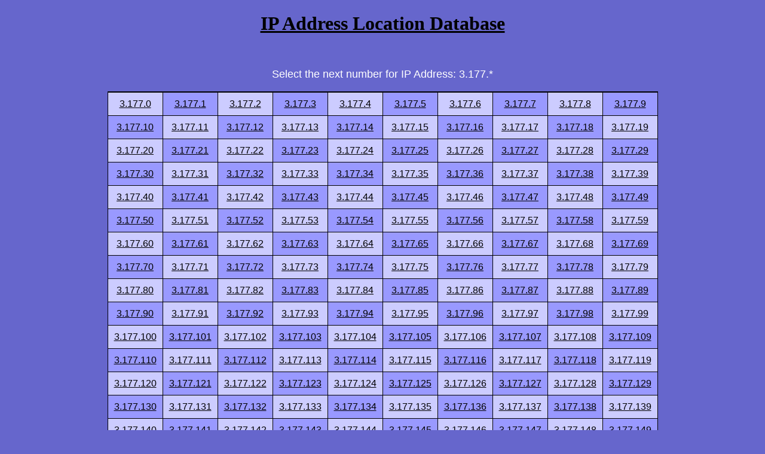

--- FILE ---
content_type: text/html; charset=UTF-8
request_url: http://iplocation.pythonclub.org/3.177.html
body_size: 2825
content:

<!DOCTYPE html PUBLIC "-//W3C//DTD XHTML 1.0 Transitional//EN"
 "http://www.w3.org/TR/xhtml1/DTD/xhtml1-transitional.dtd">
<html xmlns="http://www.w3.org/1999/xhtml">


<head>
<meta http-equiv="Content-Language" content="en-us">
<meta name="google-site-verification" content="AWRDlmgSpWMm_Br1w9yus-iBJFFo21_g-HJCKL3t0Kc" />
<meta http-equiv="Content-Type" content="text/html; charset=iso-8859-1">
    <title>3.177  IP Address Location Database | IP Location Database</title>
    <meta name="keywords" content="3.177, 3.177 location, 3.177 IP location">
    <meta name="description" content="Location of IP Address 3.177">

<link rel="stylesheet" href="style.css" type="text/css">
<link rel="shortcut icon" href="favicon.ico">
</head>

<body >
<center>

<p><a href="./"><h1>IP Address Location Database</h1></a><br /></p>


    <font color="#FFFFFF" face="Arial" size="4">Select the next number for IP Address: 3.177.*</font><br><br>

  <table border="0" cellspacing="1" cellpadding="10" bgcolor="#000000">
  <tr>
  </tr><tr>  <td class="td0"> 
      <a href="3.177.0.html">3.177.0</a>
    </td>
  <td class="td1"> 
      <a href="3.177.1.html">3.177.1</a>
    </td>
  <td class="td0"> 
      <a href="3.177.2.html">3.177.2</a>
    </td>
  <td class="td1"> 
      <a href="3.177.3.html">3.177.3</a>
    </td>
  <td class="td0"> 
      <a href="3.177.4.html">3.177.4</a>
    </td>
  <td class="td1"> 
      <a href="3.177.5.html">3.177.5</a>
    </td>
  <td class="td0"> 
      <a href="3.177.6.html">3.177.6</a>
    </td>
  <td class="td1"> 
      <a href="3.177.7.html">3.177.7</a>
    </td>
  <td class="td0"> 
      <a href="3.177.8.html">3.177.8</a>
    </td>
  <td class="td1"> 
      <a href="3.177.9.html">3.177.9</a>
    </td>
</tr><tr>  <td class="td1"> 
      <a href="3.177.10.html">3.177.10</a>
    </td>
  <td class="td0"> 
      <a href="3.177.11.html">3.177.11</a>
    </td>
  <td class="td1"> 
      <a href="3.177.12.html">3.177.12</a>
    </td>
  <td class="td0"> 
      <a href="3.177.13.html">3.177.13</a>
    </td>
  <td class="td1"> 
      <a href="3.177.14.html">3.177.14</a>
    </td>
  <td class="td0"> 
      <a href="3.177.15.html">3.177.15</a>
    </td>
  <td class="td1"> 
      <a href="3.177.16.html">3.177.16</a>
    </td>
  <td class="td0"> 
      <a href="3.177.17.html">3.177.17</a>
    </td>
  <td class="td1"> 
      <a href="3.177.18.html">3.177.18</a>
    </td>
  <td class="td0"> 
      <a href="3.177.19.html">3.177.19</a>
    </td>
</tr><tr>  <td class="td0"> 
      <a href="3.177.20.html">3.177.20</a>
    </td>
  <td class="td1"> 
      <a href="3.177.21.html">3.177.21</a>
    </td>
  <td class="td0"> 
      <a href="3.177.22.html">3.177.22</a>
    </td>
  <td class="td1"> 
      <a href="3.177.23.html">3.177.23</a>
    </td>
  <td class="td0"> 
      <a href="3.177.24.html">3.177.24</a>
    </td>
  <td class="td1"> 
      <a href="3.177.25.html">3.177.25</a>
    </td>
  <td class="td0"> 
      <a href="3.177.26.html">3.177.26</a>
    </td>
  <td class="td1"> 
      <a href="3.177.27.html">3.177.27</a>
    </td>
  <td class="td0"> 
      <a href="3.177.28.html">3.177.28</a>
    </td>
  <td class="td1"> 
      <a href="3.177.29.html">3.177.29</a>
    </td>
</tr><tr>  <td class="td1"> 
      <a href="3.177.30.html">3.177.30</a>
    </td>
  <td class="td0"> 
      <a href="3.177.31.html">3.177.31</a>
    </td>
  <td class="td1"> 
      <a href="3.177.32.html">3.177.32</a>
    </td>
  <td class="td0"> 
      <a href="3.177.33.html">3.177.33</a>
    </td>
  <td class="td1"> 
      <a href="3.177.34.html">3.177.34</a>
    </td>
  <td class="td0"> 
      <a href="3.177.35.html">3.177.35</a>
    </td>
  <td class="td1"> 
      <a href="3.177.36.html">3.177.36</a>
    </td>
  <td class="td0"> 
      <a href="3.177.37.html">3.177.37</a>
    </td>
  <td class="td1"> 
      <a href="3.177.38.html">3.177.38</a>
    </td>
  <td class="td0"> 
      <a href="3.177.39.html">3.177.39</a>
    </td>
</tr><tr>  <td class="td0"> 
      <a href="3.177.40.html">3.177.40</a>
    </td>
  <td class="td1"> 
      <a href="3.177.41.html">3.177.41</a>
    </td>
  <td class="td0"> 
      <a href="3.177.42.html">3.177.42</a>
    </td>
  <td class="td1"> 
      <a href="3.177.43.html">3.177.43</a>
    </td>
  <td class="td0"> 
      <a href="3.177.44.html">3.177.44</a>
    </td>
  <td class="td1"> 
      <a href="3.177.45.html">3.177.45</a>
    </td>
  <td class="td0"> 
      <a href="3.177.46.html">3.177.46</a>
    </td>
  <td class="td1"> 
      <a href="3.177.47.html">3.177.47</a>
    </td>
  <td class="td0"> 
      <a href="3.177.48.html">3.177.48</a>
    </td>
  <td class="td1"> 
      <a href="3.177.49.html">3.177.49</a>
    </td>
</tr><tr>  <td class="td1"> 
      <a href="3.177.50.html">3.177.50</a>
    </td>
  <td class="td0"> 
      <a href="3.177.51.html">3.177.51</a>
    </td>
  <td class="td1"> 
      <a href="3.177.52.html">3.177.52</a>
    </td>
  <td class="td0"> 
      <a href="3.177.53.html">3.177.53</a>
    </td>
  <td class="td1"> 
      <a href="3.177.54.html">3.177.54</a>
    </td>
  <td class="td0"> 
      <a href="3.177.55.html">3.177.55</a>
    </td>
  <td class="td1"> 
      <a href="3.177.56.html">3.177.56</a>
    </td>
  <td class="td0"> 
      <a href="3.177.57.html">3.177.57</a>
    </td>
  <td class="td1"> 
      <a href="3.177.58.html">3.177.58</a>
    </td>
  <td class="td0"> 
      <a href="3.177.59.html">3.177.59</a>
    </td>
</tr><tr>  <td class="td0"> 
      <a href="3.177.60.html">3.177.60</a>
    </td>
  <td class="td1"> 
      <a href="3.177.61.html">3.177.61</a>
    </td>
  <td class="td0"> 
      <a href="3.177.62.html">3.177.62</a>
    </td>
  <td class="td1"> 
      <a href="3.177.63.html">3.177.63</a>
    </td>
  <td class="td0"> 
      <a href="3.177.64.html">3.177.64</a>
    </td>
  <td class="td1"> 
      <a href="3.177.65.html">3.177.65</a>
    </td>
  <td class="td0"> 
      <a href="3.177.66.html">3.177.66</a>
    </td>
  <td class="td1"> 
      <a href="3.177.67.html">3.177.67</a>
    </td>
  <td class="td0"> 
      <a href="3.177.68.html">3.177.68</a>
    </td>
  <td class="td1"> 
      <a href="3.177.69.html">3.177.69</a>
    </td>
</tr><tr>  <td class="td1"> 
      <a href="3.177.70.html">3.177.70</a>
    </td>
  <td class="td0"> 
      <a href="3.177.71.html">3.177.71</a>
    </td>
  <td class="td1"> 
      <a href="3.177.72.html">3.177.72</a>
    </td>
  <td class="td0"> 
      <a href="3.177.73.html">3.177.73</a>
    </td>
  <td class="td1"> 
      <a href="3.177.74.html">3.177.74</a>
    </td>
  <td class="td0"> 
      <a href="3.177.75.html">3.177.75</a>
    </td>
  <td class="td1"> 
      <a href="3.177.76.html">3.177.76</a>
    </td>
  <td class="td0"> 
      <a href="3.177.77.html">3.177.77</a>
    </td>
  <td class="td1"> 
      <a href="3.177.78.html">3.177.78</a>
    </td>
  <td class="td0"> 
      <a href="3.177.79.html">3.177.79</a>
    </td>
</tr><tr>  <td class="td0"> 
      <a href="3.177.80.html">3.177.80</a>
    </td>
  <td class="td1"> 
      <a href="3.177.81.html">3.177.81</a>
    </td>
  <td class="td0"> 
      <a href="3.177.82.html">3.177.82</a>
    </td>
  <td class="td1"> 
      <a href="3.177.83.html">3.177.83</a>
    </td>
  <td class="td0"> 
      <a href="3.177.84.html">3.177.84</a>
    </td>
  <td class="td1"> 
      <a href="3.177.85.html">3.177.85</a>
    </td>
  <td class="td0"> 
      <a href="3.177.86.html">3.177.86</a>
    </td>
  <td class="td1"> 
      <a href="3.177.87.html">3.177.87</a>
    </td>
  <td class="td0"> 
      <a href="3.177.88.html">3.177.88</a>
    </td>
  <td class="td1"> 
      <a href="3.177.89.html">3.177.89</a>
    </td>
</tr><tr>  <td class="td1"> 
      <a href="3.177.90.html">3.177.90</a>
    </td>
  <td class="td0"> 
      <a href="3.177.91.html">3.177.91</a>
    </td>
  <td class="td1"> 
      <a href="3.177.92.html">3.177.92</a>
    </td>
  <td class="td0"> 
      <a href="3.177.93.html">3.177.93</a>
    </td>
  <td class="td1"> 
      <a href="3.177.94.html">3.177.94</a>
    </td>
  <td class="td0"> 
      <a href="3.177.95.html">3.177.95</a>
    </td>
  <td class="td1"> 
      <a href="3.177.96.html">3.177.96</a>
    </td>
  <td class="td0"> 
      <a href="3.177.97.html">3.177.97</a>
    </td>
  <td class="td1"> 
      <a href="3.177.98.html">3.177.98</a>
    </td>
  <td class="td0"> 
      <a href="3.177.99.html">3.177.99</a>
    </td>
</tr><tr>  <td class="td0"> 
      <a href="3.177.100.html">3.177.100</a>
    </td>
  <td class="td1"> 
      <a href="3.177.101.html">3.177.101</a>
    </td>
  <td class="td0"> 
      <a href="3.177.102.html">3.177.102</a>
    </td>
  <td class="td1"> 
      <a href="3.177.103.html">3.177.103</a>
    </td>
  <td class="td0"> 
      <a href="3.177.104.html">3.177.104</a>
    </td>
  <td class="td1"> 
      <a href="3.177.105.html">3.177.105</a>
    </td>
  <td class="td0"> 
      <a href="3.177.106.html">3.177.106</a>
    </td>
  <td class="td1"> 
      <a href="3.177.107.html">3.177.107</a>
    </td>
  <td class="td0"> 
      <a href="3.177.108.html">3.177.108</a>
    </td>
  <td class="td1"> 
      <a href="3.177.109.html">3.177.109</a>
    </td>
</tr><tr>  <td class="td1"> 
      <a href="3.177.110.html">3.177.110</a>
    </td>
  <td class="td0"> 
      <a href="3.177.111.html">3.177.111</a>
    </td>
  <td class="td1"> 
      <a href="3.177.112.html">3.177.112</a>
    </td>
  <td class="td0"> 
      <a href="3.177.113.html">3.177.113</a>
    </td>
  <td class="td1"> 
      <a href="3.177.114.html">3.177.114</a>
    </td>
  <td class="td0"> 
      <a href="3.177.115.html">3.177.115</a>
    </td>
  <td class="td1"> 
      <a href="3.177.116.html">3.177.116</a>
    </td>
  <td class="td0"> 
      <a href="3.177.117.html">3.177.117</a>
    </td>
  <td class="td1"> 
      <a href="3.177.118.html">3.177.118</a>
    </td>
  <td class="td0"> 
      <a href="3.177.119.html">3.177.119</a>
    </td>
</tr><tr>  <td class="td0"> 
      <a href="3.177.120.html">3.177.120</a>
    </td>
  <td class="td1"> 
      <a href="3.177.121.html">3.177.121</a>
    </td>
  <td class="td0"> 
      <a href="3.177.122.html">3.177.122</a>
    </td>
  <td class="td1"> 
      <a href="3.177.123.html">3.177.123</a>
    </td>
  <td class="td0"> 
      <a href="3.177.124.html">3.177.124</a>
    </td>
  <td class="td1"> 
      <a href="3.177.125.html">3.177.125</a>
    </td>
  <td class="td0"> 
      <a href="3.177.126.html">3.177.126</a>
    </td>
  <td class="td1"> 
      <a href="3.177.127.html">3.177.127</a>
    </td>
  <td class="td0"> 
      <a href="3.177.128.html">3.177.128</a>
    </td>
  <td class="td1"> 
      <a href="3.177.129.html">3.177.129</a>
    </td>
</tr><tr>  <td class="td1"> 
      <a href="3.177.130.html">3.177.130</a>
    </td>
  <td class="td0"> 
      <a href="3.177.131.html">3.177.131</a>
    </td>
  <td class="td1"> 
      <a href="3.177.132.html">3.177.132</a>
    </td>
  <td class="td0"> 
      <a href="3.177.133.html">3.177.133</a>
    </td>
  <td class="td1"> 
      <a href="3.177.134.html">3.177.134</a>
    </td>
  <td class="td0"> 
      <a href="3.177.135.html">3.177.135</a>
    </td>
  <td class="td1"> 
      <a href="3.177.136.html">3.177.136</a>
    </td>
  <td class="td0"> 
      <a href="3.177.137.html">3.177.137</a>
    </td>
  <td class="td1"> 
      <a href="3.177.138.html">3.177.138</a>
    </td>
  <td class="td0"> 
      <a href="3.177.139.html">3.177.139</a>
    </td>
</tr><tr>  <td class="td0"> 
      <a href="3.177.140.html">3.177.140</a>
    </td>
  <td class="td1"> 
      <a href="3.177.141.html">3.177.141</a>
    </td>
  <td class="td0"> 
      <a href="3.177.142.html">3.177.142</a>
    </td>
  <td class="td1"> 
      <a href="3.177.143.html">3.177.143</a>
    </td>
  <td class="td0"> 
      <a href="3.177.144.html">3.177.144</a>
    </td>
  <td class="td1"> 
      <a href="3.177.145.html">3.177.145</a>
    </td>
  <td class="td0"> 
      <a href="3.177.146.html">3.177.146</a>
    </td>
  <td class="td1"> 
      <a href="3.177.147.html">3.177.147</a>
    </td>
  <td class="td0"> 
      <a href="3.177.148.html">3.177.148</a>
    </td>
  <td class="td1"> 
      <a href="3.177.149.html">3.177.149</a>
    </td>
</tr><tr>  <td class="td1"> 
      <a href="3.177.150.html">3.177.150</a>
    </td>
  <td class="td0"> 
      <a href="3.177.151.html">3.177.151</a>
    </td>
  <td class="td1"> 
      <a href="3.177.152.html">3.177.152</a>
    </td>
  <td class="td0"> 
      <a href="3.177.153.html">3.177.153</a>
    </td>
  <td class="td1"> 
      <a href="3.177.154.html">3.177.154</a>
    </td>
  <td class="td0"> 
      <a href="3.177.155.html">3.177.155</a>
    </td>
  <td class="td1"> 
      <a href="3.177.156.html">3.177.156</a>
    </td>
  <td class="td0"> 
      <a href="3.177.157.html">3.177.157</a>
    </td>
  <td class="td1"> 
      <a href="3.177.158.html">3.177.158</a>
    </td>
  <td class="td0"> 
      <a href="3.177.159.html">3.177.159</a>
    </td>
</tr><tr>  <td class="td0"> 
      <a href="3.177.160.html">3.177.160</a>
    </td>
  <td class="td1"> 
      <a href="3.177.161.html">3.177.161</a>
    </td>
  <td class="td0"> 
      <a href="3.177.162.html">3.177.162</a>
    </td>
  <td class="td1"> 
      <a href="3.177.163.html">3.177.163</a>
    </td>
  <td class="td0"> 
      <a href="3.177.164.html">3.177.164</a>
    </td>
  <td class="td1"> 
      <a href="3.177.165.html">3.177.165</a>
    </td>
  <td class="td0"> 
      <a href="3.177.166.html">3.177.166</a>
    </td>
  <td class="td1"> 
      <a href="3.177.167.html">3.177.167</a>
    </td>
  <td class="td0"> 
      <a href="3.177.168.html">3.177.168</a>
    </td>
  <td class="td1"> 
      <a href="3.177.169.html">3.177.169</a>
    </td>
</tr><tr>  <td class="td1"> 
      <a href="3.177.170.html">3.177.170</a>
    </td>
  <td class="td0"> 
      <a href="3.177.171.html">3.177.171</a>
    </td>
  <td class="td1"> 
      <a href="3.177.172.html">3.177.172</a>
    </td>
  <td class="td0"> 
      <a href="3.177.173.html">3.177.173</a>
    </td>
  <td class="td1"> 
      <a href="3.177.174.html">3.177.174</a>
    </td>
  <td class="td0"> 
      <a href="3.177.175.html">3.177.175</a>
    </td>
  <td class="td1"> 
      <a href="3.177.176.html">3.177.176</a>
    </td>
  <td class="td0"> 
      <a href="3.177.177.html">3.177.177</a>
    </td>
  <td class="td1"> 
      <a href="3.177.178.html">3.177.178</a>
    </td>
  <td class="td0"> 
      <a href="3.177.179.html">3.177.179</a>
    </td>
</tr><tr>  <td class="td0"> 
      <a href="3.177.180.html">3.177.180</a>
    </td>
  <td class="td1"> 
      <a href="3.177.181.html">3.177.181</a>
    </td>
  <td class="td0"> 
      <a href="3.177.182.html">3.177.182</a>
    </td>
  <td class="td1"> 
      <a href="3.177.183.html">3.177.183</a>
    </td>
  <td class="td0"> 
      <a href="3.177.184.html">3.177.184</a>
    </td>
  <td class="td1"> 
      <a href="3.177.185.html">3.177.185</a>
    </td>
  <td class="td0"> 
      <a href="3.177.186.html">3.177.186</a>
    </td>
  <td class="td1"> 
      <a href="3.177.187.html">3.177.187</a>
    </td>
  <td class="td0"> 
      <a href="3.177.188.html">3.177.188</a>
    </td>
  <td class="td1"> 
      <a href="3.177.189.html">3.177.189</a>
    </td>
</tr><tr>  <td class="td1"> 
      <a href="3.177.190.html">3.177.190</a>
    </td>
  <td class="td0"> 
      <a href="3.177.191.html">3.177.191</a>
    </td>
  <td class="td1"> 
      <a href="3.177.192.html">3.177.192</a>
    </td>
  <td class="td0"> 
      <a href="3.177.193.html">3.177.193</a>
    </td>
  <td class="td1"> 
      <a href="3.177.194.html">3.177.194</a>
    </td>
  <td class="td0"> 
      <a href="3.177.195.html">3.177.195</a>
    </td>
  <td class="td1"> 
      <a href="3.177.196.html">3.177.196</a>
    </td>
  <td class="td0"> 
      <a href="3.177.197.html">3.177.197</a>
    </td>
  <td class="td1"> 
      <a href="3.177.198.html">3.177.198</a>
    </td>
  <td class="td0"> 
      <a href="3.177.199.html">3.177.199</a>
    </td>
</tr><tr>  <td class="td0"> 
      <a href="3.177.200.html">3.177.200</a>
    </td>
  <td class="td1"> 
      <a href="3.177.201.html">3.177.201</a>
    </td>
  <td class="td0"> 
      <a href="3.177.202.html">3.177.202</a>
    </td>
  <td class="td1"> 
      <a href="3.177.203.html">3.177.203</a>
    </td>
  <td class="td0"> 
      <a href="3.177.204.html">3.177.204</a>
    </td>
  <td class="td1"> 
      <a href="3.177.205.html">3.177.205</a>
    </td>
  <td class="td0"> 
      <a href="3.177.206.html">3.177.206</a>
    </td>
  <td class="td1"> 
      <a href="3.177.207.html">3.177.207</a>
    </td>
  <td class="td0"> 
      <a href="3.177.208.html">3.177.208</a>
    </td>
  <td class="td1"> 
      <a href="3.177.209.html">3.177.209</a>
    </td>
</tr><tr>  <td class="td1"> 
      <a href="3.177.210.html">3.177.210</a>
    </td>
  <td class="td0"> 
      <a href="3.177.211.html">3.177.211</a>
    </td>
  <td class="td1"> 
      <a href="3.177.212.html">3.177.212</a>
    </td>
  <td class="td0"> 
      <a href="3.177.213.html">3.177.213</a>
    </td>
  <td class="td1"> 
      <a href="3.177.214.html">3.177.214</a>
    </td>
  <td class="td0"> 
      <a href="3.177.215.html">3.177.215</a>
    </td>
  <td class="td1"> 
      <a href="3.177.216.html">3.177.216</a>
    </td>
  <td class="td0"> 
      <a href="3.177.217.html">3.177.217</a>
    </td>
  <td class="td1"> 
      <a href="3.177.218.html">3.177.218</a>
    </td>
  <td class="td0"> 
      <a href="3.177.219.html">3.177.219</a>
    </td>
</tr><tr>  <td class="td0"> 
      <a href="3.177.220.html">3.177.220</a>
    </td>
  <td class="td1"> 
      <a href="3.177.221.html">3.177.221</a>
    </td>
  <td class="td0"> 
      <a href="3.177.222.html">3.177.222</a>
    </td>
  <td class="td1"> 
      <a href="3.177.223.html">3.177.223</a>
    </td>
  <td class="td0"> 
      <a href="3.177.224.html">3.177.224</a>
    </td>
  <td class="td1"> 
      <a href="3.177.225.html">3.177.225</a>
    </td>
  <td class="td0"> 
      <a href="3.177.226.html">3.177.226</a>
    </td>
  <td class="td1"> 
      <a href="3.177.227.html">3.177.227</a>
    </td>
  <td class="td0"> 
      <a href="3.177.228.html">3.177.228</a>
    </td>
  <td class="td1"> 
      <a href="3.177.229.html">3.177.229</a>
    </td>
</tr><tr>  <td class="td1"> 
      <a href="3.177.230.html">3.177.230</a>
    </td>
  <td class="td0"> 
      <a href="3.177.231.html">3.177.231</a>
    </td>
  <td class="td1"> 
      <a href="3.177.232.html">3.177.232</a>
    </td>
  <td class="td0"> 
      <a href="3.177.233.html">3.177.233</a>
    </td>
  <td class="td1"> 
      <a href="3.177.234.html">3.177.234</a>
    </td>
  <td class="td0"> 
      <a href="3.177.235.html">3.177.235</a>
    </td>
  <td class="td1"> 
      <a href="3.177.236.html">3.177.236</a>
    </td>
  <td class="td0"> 
      <a href="3.177.237.html">3.177.237</a>
    </td>
  <td class="td1"> 
      <a href="3.177.238.html">3.177.238</a>
    </td>
  <td class="td0"> 
      <a href="3.177.239.html">3.177.239</a>
    </td>
</tr><tr>  <td class="td0"> 
      <a href="3.177.240.html">3.177.240</a>
    </td>
  <td class="td1"> 
      <a href="3.177.241.html">3.177.241</a>
    </td>
  <td class="td0"> 
      <a href="3.177.242.html">3.177.242</a>
    </td>
  <td class="td1"> 
      <a href="3.177.243.html">3.177.243</a>
    </td>
  <td class="td0"> 
      <a href="3.177.244.html">3.177.244</a>
    </td>
  <td class="td1"> 
      <a href="3.177.245.html">3.177.245</a>
    </td>
  <td class="td0"> 
      <a href="3.177.246.html">3.177.246</a>
    </td>
  <td class="td1"> 
      <a href="3.177.247.html">3.177.247</a>
    </td>
  <td class="td0"> 
      <a href="3.177.248.html">3.177.248</a>
    </td>
  <td class="td1"> 
      <a href="3.177.249.html">3.177.249</a>
    </td>
</tr><tr>  <td class="td1"> 
      <a href="3.177.250.html">3.177.250</a>
    </td>
  <td class="td0"> 
      <a href="3.177.251.html">3.177.251</a>
    </td>
  <td class="td1"> 
      <a href="3.177.252.html">3.177.252</a>
    </td>
  <td class="td0"> 
      <a href="3.177.253.html">3.177.253</a>
    </td>
  <td class="td1"> 
      <a href="3.177.254.html">3.177.254</a>
    </td>
  <td class="td0"> 
      <a href="3.177.255.html">3.177.255</a>
    </td>
<td class="td1"></td> <td class="td1"></td>
<td class="td1"></td> <td class="td1"></td>
</tr></table>


<br/> <br/><br /> 
<div id="footer">
<a target="_blank" href="http://calendar-online.appspot.com/">Calendar Online</a> 
-
<a target="_blank" href="http://www.freessnlookup.com/">Free SSN Lookup</a>
-
<a target="_blank" href="http://todayinhistory.pythonclub.org/">Today In History</a>
-
<br />
<a target="_blank" href="http://iplocation.pythonclub.org" title="ip location">IP Location Database</a>
-
<a target="_blank" href="http://iplocationcn.pythonclub.org" title="IP Location in Chinese">IP Location in Chinese</a>
-
<a target="_blank" href="http://www.primber.com" title="Prime Number">Primber Number</a>
-
<a target="_blank" href="http://shoujihao.pythonclub.org" title="Chinese Mobile Database">ShouJiHao</a>
<img src="http://useragentdb.appspot.com/ua.gif"/>

<br/> <br/>
Copyright @ 2007~2012 <a href="http://iplocation.pythonclub.org/">IP Location Database</a></b>, Designed by <a href="http://www.pythonclub.org/"><u>PythonClub.org</u></a> All Rights Reserved.
<br/>
</div>

</center>
<script type="text/javascript">
var gaJsHost = (("https:" == document.location.protocol) ? "https://ssl." : "http://www.");
document.write(unescape("%3Cscript src='" + gaJsHost + "google-analytics.com/ga.js' type='text/javascript'%3E%3C/script%3E"));
</script>
<script type="text/javascript">
try {
var pageTracker = _gat._getTracker("UA-2523397-49");
pageTracker._trackPageview();
} catch(err) {}</script>
</body>
</html>
